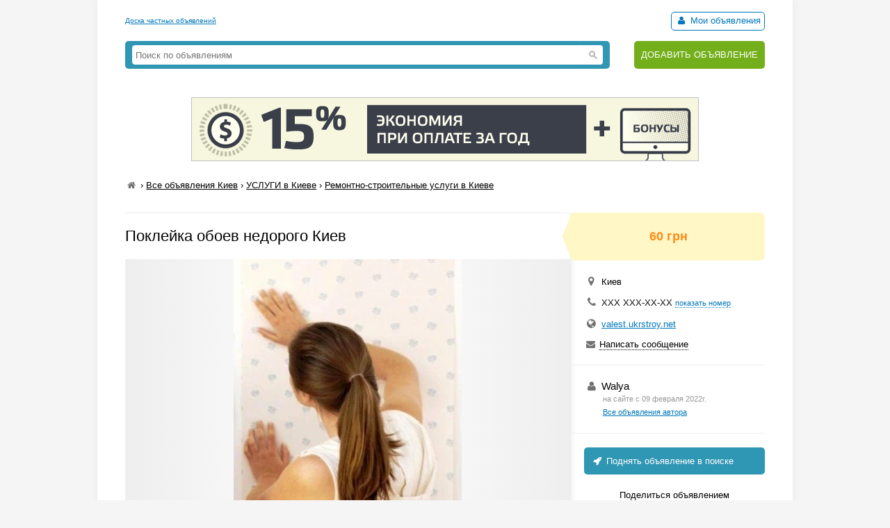

--- FILE ---
content_type: text/html; charset=UTF-8
request_url: https://myboard.com.ua/poklejjka-oboev-nedorogo-kiev_i295901
body_size: 3944
content:
<!DOCTYPE html>
<html>
<head>
	<meta charset="utf-8" />
	<title>Поклейка обоев недорого Киев в Киеве, Ремонтно-строительные услуги в Киеве, Объявление ID 295901, Частные Объявления</title>
	<meta name="description" content="Профессионально клеим обои и выполняем другие малярно-штукатурные работы в Киеве и пригороде. 0974208385, в Киеве, Объявление ID 295901" />
	<meta name="keywords" content="малярноштукатурные, другие, работы, киеве, пригороде, в Киеве" />
	
	

	<script src="/js/jquery-1.7.1.min.js"></script>
	<script src="/js/jquery-ui-1.11.2.min.js"></script>
	<script src="/js/functions.js?b=040715"></script>
	
	<link href="/css/style.css?b=101115" rel="stylesheet" />

	<link rel="icon" href="/favicon.ico" type="image/x-icon" />
	<link rel="shortcut icon" href="/favicon.ico" type="image/x-icon" /> 
	<meta property="og:image" content="/uploads/board/29/295901_568e34-1b49.webp" />
	<meta name='yandex-verification' content='5fc427363b6b44be' />
	<meta name="verify-v1" content="eHF8+aeClrL1SBz708dZ2Q4hFq4xk70VSzoociCchuQ=" />
</head>
<body class="bcolor2">

<div id="wrap">
	<!-- top banner 728x90 -->
	<div class="top_banner">	</div>
	<!-- /top banner 728x90 -->
	<header>
		<div class="head_line">
			<div class="top_str">
				<a href="/">Доска частных объявлений</a>
			</div>
			<div class="autorizinfo"><!--noindex-->		<span><span id="notepad"></span> <a class="borderline" href="/my"><i class="iconf-user fcolor7"></i> Мои объявления</a></span><!--/noindex--></div>
		</div>
		<div class="head_container">
			<div class="logo">
				
			</div>
			<div class="search_line">
				<form class="search_form" action="/search/" method="get">
					<input type="text" name="q" value="" placeholder="Поиск по объявлениям">
					<span class="search_btn"></span>
				</form>
			</div>
			<div class="add">
				<a href="https://myboard.com.ua/add" title="Подать объявление на сайте">ДОБАВИТЬ ОБЪЯВЛЕНИЕ</a>
			</div>
		</div>
	</header>
	
	<div class="container30"><div class="text_center" style="margin: 20px 0"><a target="_new" href="https://timeweb.com/ru/?i=28278&a=138"><img style="border:1px solid #bdc0c6;" src="https://wm.timeweb.ru/images/posters/728x90/728x90-3-anim.gif"></a></div>		 
		<div class="container30 breadcrumb" xmlns:v="https://rdf.data-vocabulary.org/#">
			<a href="/" class="iconf-home d_none fcolor4" title="На главную"></a> › <span typeof="v:Breadcrumb"><a href="/list/?region=kiev_1" rel="v:url" property="v:title" class="fcolor8 nowrap">Все объявления Киев</a></span> › <span typeof="v:Breadcrumb"><a href="/7/?region=kiev_1" rel="v:url" property="v:title" class="fcolor8 nowrap razdeltitle">УСЛУГИ в Киеве</a></span> › <span typeof="v:Breadcrumb"><a href="/7/718/?region=kiev_1" rel="v:url" property="v:title" class="fcolor8 nowrap podrazdeltitle">Ремонтно-строительные услуги в Киеве</a></span>
		</div>

		<!-- Вывод объявления -->
		
		
		
		
		<div class="show_container">
			<section class="main">
				<div class="body_mess">
					<h1 class="name fcolor3 r_padding">Поклейка обоев недорого Киев</h1>
					<div class="photo container20"><img src="/uploads/board/29/295901_568e34-1b49.webp" alt="Фото Поклейка обоев недорого Киев" /></div>
					
					
					<div class="container20 o_hidden r_padding">Профессионально клеим обои и выполняем другие малярно-штукатурные работы в Киеве и пригороде. 0974208385</div>
					<div class="container10 r_padding">Цена: 60 грн за кв. м</div>
					
					
					
					<hr />
				</div>
				
				<div id="show_other" class="show_other r_padding"></div>
			</section>
			
			<aside class="aside">
				<div class="aside_main">
					<div class="price fsize4 bcolor4"><strong class="fcolor2">60 грн</strong></div>
					<div class="container20">
						<div class="container10"><i class="iconf-location fsize3 fcolor4"></i> Киев</div>						<div class="container10"><i class="iconf-phone fsize3 fcolor4"></i> <span id="show_tel">ХХХ ХХХ-ХХ-ХХ <span id="show_tel_link" class="j_link m_link fcolor7 fsize1">показать номер</span></span></div>						
						<div class="container10"><i class="iconf-globe fsize3 fcolor4"></i> <a href="/go/?url=http://valest.ukrstroy.net" target="_blank" rel="nofollow">valest.ukrstroy.net</a></div>
						<div class="container10"><i class="iconf-mail-alt fcolor4"></i> <span id="sendmess_button" class="j_link m_link">Написать сообщение</span></div>
					</div>
					<hr />						<div class="container20">
							<div class="fsize3"><i class="iconf-user fcolor4"></i> Walya</div>
							<div class="user_all_mess fsize1">
								<div class="fcolor5">на сайте с 09 февраля 2022г.</div>
								<a href="/user/100887">Все объявления автора</a>
							</div>
						</div>
						<hr />					
					<!--/noindex-->
					<a class="promo_top container20" href="/promo/?step=top&id=295901&goto=/poklejjka-oboev-nedorogo-kiev_i295901"><i class="iconf-rocket"></i> Поднять объявление в поиске</a>
					<div class="container20">
						<div class="container05 text_center">Поделиться объявлением</div>
						<div class="text_center">
							<!-- uSocial -->
							<script async src="https://usocial.pro/usocial/usocial.js?v=6.1.4" data-script="usocial" charset="utf-8"></script>
							<div class="uSocial-Share" data-pid="546d0197338bca891d08f229d287645c" data-type="share" data-options="round-rect,style1,default,absolute,horizontal,size32,eachCounter0,counter0" data-social="fb,vi,telegram,spoiler" data-mobile="sms"></div>
							<!-- /uSocial -->
						</div>
					</div>
					<hr />
					<!--noindex-->
					<div class="container20 fsize2 line_height_2">
						<div><i class="iconf-print fcolor7"></i> <a href="/print/poklejjka-oboev-nedorogo-kiev_i295901" target="_blank" rel="nofollow">Распечатать</a></div>
						<div><span class="notepad_link" id="notepad_295901"><i class="iconf-star-empty fcolor7"></i> <span class="j_link m_link fcolor7">В избранное</span></span></div>
						<div><i class="iconf-flag fcolor5"></i> <span id="errormess_link" class="fcolor5 j_link m_link">Сообщить о нарушении</span></div>
					</div>
					<hr />
					<div class="container20 fsize1 fcolor4">
						<div>Номер объявления 295901</div>
						<div>Обновлено: 21 января 2026г.</div>
						<div>Просмотров: 397</div>
					</div>
					<hr />
				</div>
					
				
			</aside>
		</div>
		<!-- /Вывод объявления -->
		
		
		<script>
			$(function() {
				$("#show_tel_link").click(function() {
					load_ajx("show_tel", "/show_tel_295901");
				});
				$("#show_skype_link").click(function() {
					load_ajx("show_skype", "/show_skype_295901");
				});
				$("#sendmess_button").click(function() {
					modal_help('/sendmess_295901','modal-sendmess','1','Ваше сообщение',false,{width:640,wclose:true});
				});
				$("#errormess_link").click(function() {
					modal_help('/errormess_295901','modal-errormess','1','Жалоба',false,{width:475,wclose:true});
				});
				
				notepad_mark();
				load_ajx("show_other", "/show_other/?id=295901&keywords=киев, недорого, обоев");
				
				var topPos = $('.show_container').offset().top;
				$(window).scroll(function() {
					var top = $(document).scrollTop();
					var bottom_mess = $('.body_mess').outerHeight() + topPos;
					var height_mess = $('.body_mess').outerHeight();
					var height_aside = $('aside .aside_main').outerHeight();
					
					if (height_mess > height_aside && !$.browser.safari) {
						if (top > topPos) {
							if (bottom_mess > (top + height_aside)) $('aside').css({'position':'fixed','top':''});
							else $('aside').css({'position':'absolute' , 'top':(height_mess - height_aside)+1+'px'});
						}
						else $('aside').css({'position':'', 'top':''});
					}
					
					$('.show_container').css('min-height', height_aside + 300+'px');
				});
				
				$('.razdeltitle').webuiPopover({
					trigger:'hover',
					placement:'bottom',
					delay:{show:200,hide:200},
					type:'async',
					url:'/includes/rubr_popup.php?type=razdel&region=1',
					title:'Киев и область',
					content:function(data){return data}
				});
				$('.podrazdeltitle').webuiPopover({
					trigger:'hover',
					placement:'bottom',
					delay:{show:200,hide:200},
					type:'async',
					url:'/includes/rubr_popup.php?type=podrazdel&razdel=7&region=1',
					title:'Киев и область',
					content:function(data){return data}
				});
				
			});
		</script>
	</div>
	
	<hr class="container30" />

	<div class="container30 fcolor4 text_center">		</div>

	<hr />

	<footer>
		<div class="fsize1 float_right">
			
			<!-- Счетчики -->
			
			<!-- Yandex.Metrika counter -->
			<script type="text/javascript" >
			   (function(m,e,t,r,i,k,a){m[i]=m[i]||function(){(m[i].a=m[i].a||[]).push(arguments)};
			   m[i].l=1*new Date();k=e.createElement(t),a=e.getElementsByTagName(t)[0],k.async=1,k.src=r,a.parentNode.insertBefore(k,a)})
			   (window, document, "script", "https://cdn.jsdelivr.net/npm/yandex-metrica-watch/tag.js", "ym");
			   ym(18855016, "init", {
					clickmap:true,
					trackLinks:true,
					accurateTrackBounce:true,
					webvisor:true
			   });
			</script>
			<!-- /Yandex.Metrika counter -->

			<script type="text/javascript">
			  var _gaq = _gaq || [];
			  _gaq.push(['_setAccount', 'UA-766572-1']);
			  _gaq.push(['_setDomainName', 'myboard.com.ua']);
			  _gaq.push(['_trackPageview']);

			  (function() {
				var ga = document.createElement('script'); ga.type = 'text/javascript'; ga.async = true;
				ga.src = ('https:' == document.location.protocol ? 'https://ssl' : 'http://www') + '.google-analytics.com/ga.js';
				var s = document.getElementsByTagName('script')[0]; s.parentNode.insertBefore(ga, s);
			  })();
			</script>

			<div class="fcolor4">
				<a href="/articles">Статьи</a>&nbsp;&nbsp;&nbsp;<a href="https://myboard.com.ua/help" target="_blank">Помощь</a>&nbsp;&nbsp;&nbsp;<span class="feedback_button j_link m_link">Обратная связь</span>
			</div>
		</div>

		<div class="fsize1">
			<div class="fcolor4 fsize0">© 2005-2026 <a href="https://myboard.com.ua/" class="d_rev">myBoard.com.ua - доска частных объявлений</a></div>
			<div class="fcolor4 copyright">Использование myBoard.com.ua означает принятие условий <a href="https://myboard.com.ua/docs/user_agreement.php">пользовательского соглашения</a></div>
		</div>
	</footer>
	
</div>

<script>
	$(function() {
		$(".feedback_button").click(function() {
			modal_help('/feedback/support','modal_feedback','1','Сообщение в службу поддержки',false,{width:640,wclose:true});
		});
	});
</script>

</body>
</html>

--- FILE ---
content_type: text/html; charset=UTF-8
request_url: https://myboard.com.ua/show_other/?id=295901&keywords=%D0%BA%D0%B8%D0%B5%D0%B2,%20%D0%BD%D0%B5%D0%B4%D0%BE%D1%80%D0%BE%D0%B3%D0%BE,%20%D0%BE%D0%B1%D0%BE%D0%B5%D0%B2
body_size: 470
content:
<div class="strong tcontainer40">Смотрите также</div>		<div class="list_post show_other_list_post">
			<table width="100%">
				<tr>
					<td width="80"><a href="/poklejjka-oboev-nedorogo-kiev_i294972"><img src="/uploads/board/thumbs/29/294972_0666800540-kl-2cc0.webp" alt="" title="Поклейка обоев недорого Киев" /></a></td>
					<td>
						<div class="fsize3 title"><a href="/poklejjka-oboev-nedorogo-kiev_i294972" title="Поклейка обоев недорого Киев в Киеве ">Поклейка обоев недорого Киев</a></div>
						<div class="fsize1 fcolor4" style="margin: 2px 0">
							Киев&nbsp;&nbsp;&nbsp;<span class="strong" >60 грн</span>
						</div>
					</td>
				</tr>
			</table>
		</div>		<div class="list_post show_other_list_post">
			<table width="100%">
				<tr>
					<td width="80"><a href="/poklejjka-oboev-kiev-nedorogo_i157524"><img src="/uploads/board/thumbs/15/157524_099-538-08-08-56-1b5e.webp" alt="" title="Поклейка обоев Киев недорого" /></a></td>
					<td>
						<div class="fsize3 title"><a href="/poklejjka-oboev-kiev-nedorogo_i157524" title="Поклейка обоев Киев недорого в Киеве ">Поклейка обоев Киев недорого</a></div>
						<div class="fsize1 fcolor4" style="margin: 2px 0">
							Киев&nbsp;&nbsp;&nbsp;<span class="strong" >60 грн</span>
						</div>
					</td>
				</tr>
			</table>
		</div>		<div class="list_post show_other_list_post">
			<table width="100%">
				<tr>
					<td width="80"><a href="/pokleim-oboi-kiev-nedorogo_i293985"><img src="/uploads/board/thumbs/29/293985_maljar-066-75895053c7.webp" alt="" title="Поклеим обои Киев недорого" /></a></td>
					<td>
						<div class="fsize3 title"><a href="/pokleim-oboi-kiev-nedorogo_i293985" title="Поклеим обои Киев недорого в Киеве ">Поклеим обои Киев недорого</a></div>
						<div class="fsize1 fcolor4" style="margin: 2px 0">
							Киев&nbsp;&nbsp;&nbsp;<span class="strong" >60 грн</span>
						</div>
					</td>
				</tr>
			</table>
		</div>		<div class="list_post show_other_list_post">
			<table width="100%">
				<tr>
					<td width="80"><a href="/poklejjka-oboev-nedorogo-kiev_i296392"><img src="/uploads/board/thumbs/29/296392_099-538-08-08-56-114b.webp" alt="" title="Поклейка обоев недорого Киев" /></a></td>
					<td>
						<div class="fsize3 title"><a href="/poklejjka-oboev-nedorogo-kiev_i296392" title="Поклейка обоев недорого Киев в Киеве ">Поклейка обоев недорого Киев</a></div>
						<div class="fsize1 fcolor4" style="margin: 2px 0">
							Киев&nbsp;&nbsp;&nbsp;<span class="strong" >60 грн</span>
						</div>
					</td>
				</tr>
			</table>
		</div>